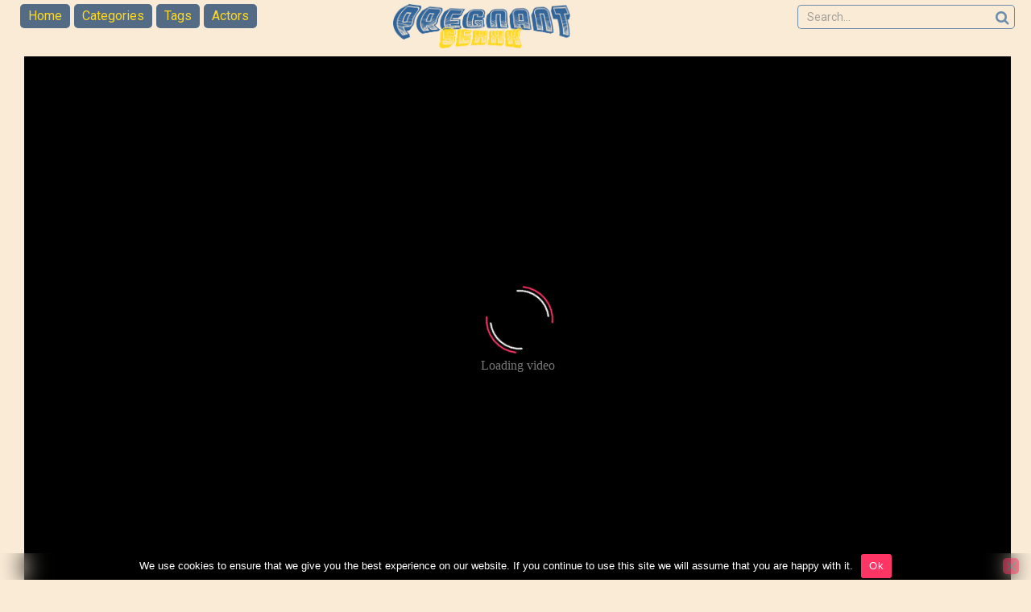

--- FILE ---
content_type: text/html; charset=UTF-8
request_url: https://pregnantsexxx.com/first-time-bbc-hotwife-bred-pregnant-better-audio/
body_size: 17508
content:
<!DOCTYPE html>


<html lang="en-US">
<head>
<meta charset="UTF-8">
<meta content='width=device-width, initial-scale=1.0, maximum-scale=1.0, user-scalable=0' name='viewport' />
<link rel="profile" href="https://gmpg.org/xfn/11">
<link rel="icon" href="https://pregnantsexxx.com/wp-content/uploads/2022/08/favicon.png">

<!-- Meta social networks -->

<!-- Meta Facebook -->
<meta property="fb:app_id" content="966242223397117" />
<meta property="og:url" content="https://pregnantsexxx.com/first-time-bbc-hotwife-bred-pregnant-better-audio/" />
<meta property="og:type" content="article" />
<meta property="og:title" content="First time BBC hotwife bred &amp; pregnant (better audio)" />
<meta property="og:description" content="First time BBC hotwife bred &amp; pregnant (better audio)" />
<meta property="og:image" content="https://pregnantsexxx.com/wp-content/uploads/2022/09/first-time-bbc-hotwife-bred-pregnant-better-audio.jpg" />
<meta property="og:image:width" content="200" />
<meta property="og:image:height" content="200" />

<!-- Meta Twitter -->
<meta name="twitter:card" content="summary">
<!--<meta name="twitter:site" content="@site_username">-->
<meta name="twitter:title" content="First time BBC hotwife bred &amp; pregnant (better audio)">
<meta name="twitter:description" content="First time BBC hotwife bred &amp; pregnant (better audio)">
<!--<meta name="twitter:creator" content="@creator_username">-->
<meta name="twitter:image" content="https://pregnantsexxx.com/wp-content/uploads/2022/09/first-time-bbc-hotwife-bred-pregnant-better-audio.jpg">
<!--<meta name="twitter:domain" content="YourDomain.com">-->

<!-- Temp Style -->


<style>
	.post-thumbnail {
		padding-bottom: 56.25%;
	}
	.post-thumbnail .wpst-trailer,
	.post-thumbnail img {
		object-fit: cover;
	}

        body.custom-background {
        background-image: url();
        background-color: #181818!important;
        background-repeat: repeat;
        background-attachment: fixed;
    }
    .site-title a {
        font-family: Open Sans;
        font-size: 36px;
    }
    .site-branding .logo img {
        max-width: 220px;
        max-height: 120px;
        margin-top: 25px;
        margin-left: 0px;
    }
    a,
    .site-title a i,
    .thumb-block:hover span.title,
    .categories-list .thumb-block:hover .entry-header .cat-title:before,
    .required,
    .post-like a:hover i,
    .top-bar i:hover,
    .menu-toggle i,
    .main-navigation.toggled li:hover > a,
    .main-navigation.toggled li.focus > a,
    .main-navigation.toggled li.current_page_item > a,
    .main-navigation.toggled li.current-menu-item > a,
    #filters .filters-select:after,
    .top-bar .membership a i,
    .thumb-block:hover .photos-count i,
    .aside-filters span:hover a,
    .aside-filters span:hover a i,
    .filters a.active,
    .filters a:hover,
    .archive-aside a:hover,
    #video-links a:hover,
    #video-links a:hover i,
    .video-share .video-share-url a#clickme:hover,
    a#show-sharing-buttons.active,
    a#show-sharing-buttons.active i,
    .morelink:hover,
    .morelink:hover i,
    .footer-menu-container a:hover,
    .categories-list .thumb-block:hover .entry-header span,
    .tags-letter-block .tag-items .tag-item a:hover,
    .menu-toggle-open,
    .search-open {
        color: #FF3565;
    }
    button,
    .button,
    .btn,
    input[type="button"],
    input[type="reset"],
    input[type="submit"],
    .pagination ul li a.current,
    .pagination ul li a:hover,
    body #filters .label.secondary.active,
    .label.secondary:hover,
    .widget_categories ul li a:hover,
    a.tag-cloud-link:hover,
    .template-actors li a:hover,
    .rating-bar-meter,
    .vjs-play-progress,
    #filters .filters-options span:hover,
    .top-bar .social-share a:hover,
    .thumb-block:hover span.hd-video,
    .label:hover,
    .label:focus,
    .label:active,
    .mobile-pagination .pagination-nav span,
    .mobile-pagination .pagination-nav a {
        background-color: #FF3565!important;
    }
    button:hover,
    .button:hover {
        background-color: lighten(#FF3565,50%);
    }
    #video-tabs button.tab-link.active,
    .page-title,
    .page .entry-title,
    .comments-title,
    .comment-reply-title,
    input[type="text"]:focus,
    input[type="email"]:focus,
    input[type="url"]:focus,
    input[type="password"]:focus,
    input[type="search"]:focus,
    input[type="number"]:focus,
    input[type="tel"]:focus,
    input[type="range"]:focus,
    input[type="date"]:focus,
    input[type="month"]:focus,
    input[type="week"]:focus,
    input[type="time"]:focus,
    input[type="datetime"]:focus,
    input[type="datetime-local"]:focus,
    input[type="color"]:focus,
    textarea:focus,
    .filters a.active {
        border-color: #FF3565!important;
    }
    ul li.current-menu-item a {
        border-bottom-color: #FF3565!important;
    }
    .logo-watermark-img {
        max-width: px;
    }
    .video-js .vjs-big-play-button {
        background-color: #FF3565!important;
        border-color: #FF3565!important;
    }
</style>

<!-- Google Analytics -->

<!-- Meta Verification -->
<meta name="yandex-verification" content="da7a429b38beff37" />
<meta name="exoclick-site-verification" content="b747b4710604db301dc15ad089f78cec">
<meta name='robots' content='index, follow, max-image-preview:large, max-snippet:-1, max-video-preview:-1' />

	<!-- This site is optimized with the Yoast SEO plugin v26.8 - https://yoast.com/product/yoast-seo-wordpress/ -->
	<title>First time BBC hotwife bred &amp; pregnant (better audio) - Preggo porn videos, pregnant sex films for free</title>
	<meta name="description" content="First time BBC hotwife bred &amp; pregnant (better audio) - Preggo porn videos, pregnant sex films for free - Pregnant porn videos and sex scenes during pregnancy for free. Here you will only find free porn videos in which pregnant mothers have sex or masturbate while milk is dripping from their breasts. Pre-breastfeeding moms, whose breasts are already swollen from milk to the point that breast milk squirts out. Watch our best preggo xxx videos for free, in which sexy moms with huge bellies can be seen completely naked. One of the oldest and most beautiful fetish porn subcategories is pregnant sex porn videos." />
	<link rel="canonical" href="https://pregnantsexxx.com/first-time-bbc-hotwife-bred-pregnant-better-audio/" />
	<meta property="og:locale" content="en_US" />
	<meta property="og:type" content="article" />
	<meta property="og:title" content="First time BBC hotwife bred &amp; pregnant (better audio) - Preggo porn videos, pregnant sex films for free" />
	<meta property="og:description" content="First time BBC hotwife bred &amp; pregnant (better audio) - Preggo porn videos, pregnant sex films for free - Pregnant porn videos and sex scenes during pregnancy for free. Here you will only find free porn videos in which pregnant mothers have sex or masturbate while milk is dripping from their breasts. Pre-breastfeeding moms, whose breasts are already swollen from milk to the point that breast milk squirts out. Watch our best preggo xxx videos for free, in which sexy moms with huge bellies can be seen completely naked. One of the oldest and most beautiful fetish porn subcategories is pregnant sex porn videos." />
	<meta property="og:url" content="https://pregnantsexxx.com/first-time-bbc-hotwife-bred-pregnant-better-audio/" />
	<meta property="og:site_name" content="Preggo porn videos, pregnant sex films for free" />
	<meta property="article:published_time" content="2025-10-14T10:18:29+00:00" />
	<meta property="og:image" content="https://pregnantsexxx.com/wp-content/uploads/2022/09/first-time-bbc-hotwife-bred-pregnant-better-audio.jpg" />
	<meta property="og:image:width" content="320" />
	<meta property="og:image:height" content="180" />
	<meta property="og:image:type" content="image/jpeg" />
	<meta name="author" content="kecskemese" />
	<meta name="twitter:card" content="summary_large_image" />
	<meta name="twitter:label1" content="Written by" />
	<meta name="twitter:data1" content="kecskemese" />
	<script type="application/ld+json" class="yoast-schema-graph">{"@context":"https://schema.org","@graph":[{"@type":"Article","@id":"https://pregnantsexxx.com/first-time-bbc-hotwife-bred-pregnant-better-audio/#article","isPartOf":{"@id":"https://pregnantsexxx.com/first-time-bbc-hotwife-bred-pregnant-better-audio/"},"author":{"name":"kecskemese","@id":"https://pregnantsexxx.com/#/schema/person/10cd3e9f210bb9c620830f851b1b8068"},"headline":"First time BBC hotwife bred &#038; pregnant (better audio)","datePublished":"2025-10-14T10:18:29+00:00","mainEntityOfPage":{"@id":"https://pregnantsexxx.com/first-time-bbc-hotwife-bred-pregnant-better-audio/"},"wordCount":8,"image":{"@id":"https://pregnantsexxx.com/first-time-bbc-hotwife-bred-pregnant-better-audio/#primaryimage"},"thumbnailUrl":"https://pregnantsexxx.com/wp-content/uploads/2022/09/first-time-bbc-hotwife-bred-pregnant-better-audio.jpg","keywords":["bbc","first","first time","hotwife","pregnant","time"],"articleSection":["Busty Pregnants"],"inLanguage":"en-US"},{"@type":"WebPage","@id":"https://pregnantsexxx.com/first-time-bbc-hotwife-bred-pregnant-better-audio/","url":"https://pregnantsexxx.com/first-time-bbc-hotwife-bred-pregnant-better-audio/","name":"First time BBC hotwife bred & pregnant (better audio) - Preggo porn videos, pregnant sex films for free","isPartOf":{"@id":"https://pregnantsexxx.com/#website"},"primaryImageOfPage":{"@id":"https://pregnantsexxx.com/first-time-bbc-hotwife-bred-pregnant-better-audio/#primaryimage"},"image":{"@id":"https://pregnantsexxx.com/first-time-bbc-hotwife-bred-pregnant-better-audio/#primaryimage"},"thumbnailUrl":"https://pregnantsexxx.com/wp-content/uploads/2022/09/first-time-bbc-hotwife-bred-pregnant-better-audio.jpg","datePublished":"2025-10-14T10:18:29+00:00","author":{"@id":"https://pregnantsexxx.com/#/schema/person/10cd3e9f210bb9c620830f851b1b8068"},"description":"First time BBC hotwife bred & pregnant (better audio) - Preggo porn videos, pregnant sex films for free - Pregnant porn videos and sex scenes during pregnancy for free. Here you will only find free porn videos in which pregnant mothers have sex or masturbate while milk is dripping from their breasts. Pre-breastfeeding moms, whose breasts are already swollen from milk to the point that breast milk squirts out. Watch our best preggo xxx videos for free, in which sexy moms with huge bellies can be seen completely naked. One of the oldest and most beautiful fetish porn subcategories is pregnant sex porn videos.","breadcrumb":{"@id":"https://pregnantsexxx.com/first-time-bbc-hotwife-bred-pregnant-better-audio/#breadcrumb"},"inLanguage":"en-US","potentialAction":[{"@type":"ReadAction","target":["https://pregnantsexxx.com/first-time-bbc-hotwife-bred-pregnant-better-audio/"]}]},{"@type":"ImageObject","inLanguage":"en-US","@id":"https://pregnantsexxx.com/first-time-bbc-hotwife-bred-pregnant-better-audio/#primaryimage","url":"https://pregnantsexxx.com/wp-content/uploads/2022/09/first-time-bbc-hotwife-bred-pregnant-better-audio.jpg","contentUrl":"https://pregnantsexxx.com/wp-content/uploads/2022/09/first-time-bbc-hotwife-bred-pregnant-better-audio.jpg","width":320,"height":180},{"@type":"BreadcrumbList","@id":"https://pregnantsexxx.com/first-time-bbc-hotwife-bred-pregnant-better-audio/#breadcrumb","itemListElement":[{"@type":"ListItem","position":1,"name":"Home","item":"https://pregnantsexxx.com/"},{"@type":"ListItem","position":2,"name":"First time BBC hotwife bred &#038; pregnant (better audio)"}]},{"@type":"WebSite","@id":"https://pregnantsexxx.com/#website","url":"https://pregnantsexxx.com/","name":"Preggo porn videos, pregnant sex films for free","description":"","potentialAction":[{"@type":"SearchAction","target":{"@type":"EntryPoint","urlTemplate":"https://pregnantsexxx.com/?s={search_term_string}"},"query-input":{"@type":"PropertyValueSpecification","valueRequired":true,"valueName":"search_term_string"}}],"inLanguage":"en-US"},{"@type":"Person","@id":"https://pregnantsexxx.com/#/schema/person/10cd3e9f210bb9c620830f851b1b8068","name":"kecskemese","sameAs":["https://pregnantsexxx.com"]}]}</script>
	<!-- / Yoast SEO plugin. -->


<link rel='dns-prefetch' href='//vjs.zencdn.net' />
<link rel='dns-prefetch' href='//unpkg.com' />
<link rel='dns-prefetch' href='//fonts.googleapis.com' />
<link rel="alternate" type="application/rss+xml" title="Preggo porn videos, pregnant sex films for free &raquo; Feed" href="https://pregnantsexxx.com/feed/" />
<link rel="alternate" type="application/rss+xml" title="Preggo porn videos, pregnant sex films for free &raquo; Comments Feed" href="https://pregnantsexxx.com/comments/feed/" />
<link rel="alternate" title="oEmbed (JSON)" type="application/json+oembed" href="https://pregnantsexxx.com/wp-json/oembed/1.0/embed?url=https%3A%2F%2Fpregnantsexxx.com%2Ffirst-time-bbc-hotwife-bred-pregnant-better-audio%2F" />
<link rel="alternate" title="oEmbed (XML)" type="text/xml+oembed" href="https://pregnantsexxx.com/wp-json/oembed/1.0/embed?url=https%3A%2F%2Fpregnantsexxx.com%2Ffirst-time-bbc-hotwife-bred-pregnant-better-audio%2F&#038;format=xml" />
<style id='wp-img-auto-sizes-contain-inline-css' type='text/css'>
img:is([sizes=auto i],[sizes^="auto," i]){contain-intrinsic-size:3000px 1500px}
/*# sourceURL=wp-img-auto-sizes-contain-inline-css */
</style>
<style id='wp-emoji-styles-inline-css' type='text/css'>

	img.wp-smiley, img.emoji {
		display: inline !important;
		border: none !important;
		box-shadow: none !important;
		height: 1em !important;
		width: 1em !important;
		margin: 0 0.07em !important;
		vertical-align: -0.1em !important;
		background: none !important;
		padding: 0 !important;
	}
/*# sourceURL=wp-emoji-styles-inline-css */
</style>
<style id='wp-block-library-inline-css' type='text/css'>
:root{--wp-block-synced-color:#7a00df;--wp-block-synced-color--rgb:122,0,223;--wp-bound-block-color:var(--wp-block-synced-color);--wp-editor-canvas-background:#ddd;--wp-admin-theme-color:#007cba;--wp-admin-theme-color--rgb:0,124,186;--wp-admin-theme-color-darker-10:#006ba1;--wp-admin-theme-color-darker-10--rgb:0,107,160.5;--wp-admin-theme-color-darker-20:#005a87;--wp-admin-theme-color-darker-20--rgb:0,90,135;--wp-admin-border-width-focus:2px}@media (min-resolution:192dpi){:root{--wp-admin-border-width-focus:1.5px}}.wp-element-button{cursor:pointer}:root .has-very-light-gray-background-color{background-color:#eee}:root .has-very-dark-gray-background-color{background-color:#313131}:root .has-very-light-gray-color{color:#eee}:root .has-very-dark-gray-color{color:#313131}:root .has-vivid-green-cyan-to-vivid-cyan-blue-gradient-background{background:linear-gradient(135deg,#00d084,#0693e3)}:root .has-purple-crush-gradient-background{background:linear-gradient(135deg,#34e2e4,#4721fb 50%,#ab1dfe)}:root .has-hazy-dawn-gradient-background{background:linear-gradient(135deg,#faaca8,#dad0ec)}:root .has-subdued-olive-gradient-background{background:linear-gradient(135deg,#fafae1,#67a671)}:root .has-atomic-cream-gradient-background{background:linear-gradient(135deg,#fdd79a,#004a59)}:root .has-nightshade-gradient-background{background:linear-gradient(135deg,#330968,#31cdcf)}:root .has-midnight-gradient-background{background:linear-gradient(135deg,#020381,#2874fc)}:root{--wp--preset--font-size--normal:16px;--wp--preset--font-size--huge:42px}.has-regular-font-size{font-size:1em}.has-larger-font-size{font-size:2.625em}.has-normal-font-size{font-size:var(--wp--preset--font-size--normal)}.has-huge-font-size{font-size:var(--wp--preset--font-size--huge)}.has-text-align-center{text-align:center}.has-text-align-left{text-align:left}.has-text-align-right{text-align:right}.has-fit-text{white-space:nowrap!important}#end-resizable-editor-section{display:none}.aligncenter{clear:both}.items-justified-left{justify-content:flex-start}.items-justified-center{justify-content:center}.items-justified-right{justify-content:flex-end}.items-justified-space-between{justify-content:space-between}.screen-reader-text{border:0;clip-path:inset(50%);height:1px;margin:-1px;overflow:hidden;padding:0;position:absolute;width:1px;word-wrap:normal!important}.screen-reader-text:focus{background-color:#ddd;clip-path:none;color:#444;display:block;font-size:1em;height:auto;left:5px;line-height:normal;padding:15px 23px 14px;text-decoration:none;top:5px;width:auto;z-index:100000}html :where(.has-border-color){border-style:solid}html :where([style*=border-top-color]){border-top-style:solid}html :where([style*=border-right-color]){border-right-style:solid}html :where([style*=border-bottom-color]){border-bottom-style:solid}html :where([style*=border-left-color]){border-left-style:solid}html :where([style*=border-width]){border-style:solid}html :where([style*=border-top-width]){border-top-style:solid}html :where([style*=border-right-width]){border-right-style:solid}html :where([style*=border-bottom-width]){border-bottom-style:solid}html :where([style*=border-left-width]){border-left-style:solid}html :where(img[class*=wp-image-]){height:auto;max-width:100%}:where(figure){margin:0 0 1em}html :where(.is-position-sticky){--wp-admin--admin-bar--position-offset:var(--wp-admin--admin-bar--height,0px)}@media screen and (max-width:600px){html :where(.is-position-sticky){--wp-admin--admin-bar--position-offset:0px}}

/*# sourceURL=wp-block-library-inline-css */
</style><style id='wp-block-group-inline-css' type='text/css'>
.wp-block-group{box-sizing:border-box}:where(.wp-block-group.wp-block-group-is-layout-constrained){position:relative}
/*# sourceURL=https://pregnantsexxx.com/wp-includes/blocks/group/style.min.css */
</style>
<style id='global-styles-inline-css' type='text/css'>
:root{--wp--preset--aspect-ratio--square: 1;--wp--preset--aspect-ratio--4-3: 4/3;--wp--preset--aspect-ratio--3-4: 3/4;--wp--preset--aspect-ratio--3-2: 3/2;--wp--preset--aspect-ratio--2-3: 2/3;--wp--preset--aspect-ratio--16-9: 16/9;--wp--preset--aspect-ratio--9-16: 9/16;--wp--preset--color--black: #000000;--wp--preset--color--cyan-bluish-gray: #abb8c3;--wp--preset--color--white: #ffffff;--wp--preset--color--pale-pink: #f78da7;--wp--preset--color--vivid-red: #cf2e2e;--wp--preset--color--luminous-vivid-orange: #ff6900;--wp--preset--color--luminous-vivid-amber: #fcb900;--wp--preset--color--light-green-cyan: #7bdcb5;--wp--preset--color--vivid-green-cyan: #00d084;--wp--preset--color--pale-cyan-blue: #8ed1fc;--wp--preset--color--vivid-cyan-blue: #0693e3;--wp--preset--color--vivid-purple: #9b51e0;--wp--preset--gradient--vivid-cyan-blue-to-vivid-purple: linear-gradient(135deg,rgb(6,147,227) 0%,rgb(155,81,224) 100%);--wp--preset--gradient--light-green-cyan-to-vivid-green-cyan: linear-gradient(135deg,rgb(122,220,180) 0%,rgb(0,208,130) 100%);--wp--preset--gradient--luminous-vivid-amber-to-luminous-vivid-orange: linear-gradient(135deg,rgb(252,185,0) 0%,rgb(255,105,0) 100%);--wp--preset--gradient--luminous-vivid-orange-to-vivid-red: linear-gradient(135deg,rgb(255,105,0) 0%,rgb(207,46,46) 100%);--wp--preset--gradient--very-light-gray-to-cyan-bluish-gray: linear-gradient(135deg,rgb(238,238,238) 0%,rgb(169,184,195) 100%);--wp--preset--gradient--cool-to-warm-spectrum: linear-gradient(135deg,rgb(74,234,220) 0%,rgb(151,120,209) 20%,rgb(207,42,186) 40%,rgb(238,44,130) 60%,rgb(251,105,98) 80%,rgb(254,248,76) 100%);--wp--preset--gradient--blush-light-purple: linear-gradient(135deg,rgb(255,206,236) 0%,rgb(152,150,240) 100%);--wp--preset--gradient--blush-bordeaux: linear-gradient(135deg,rgb(254,205,165) 0%,rgb(254,45,45) 50%,rgb(107,0,62) 100%);--wp--preset--gradient--luminous-dusk: linear-gradient(135deg,rgb(255,203,112) 0%,rgb(199,81,192) 50%,rgb(65,88,208) 100%);--wp--preset--gradient--pale-ocean: linear-gradient(135deg,rgb(255,245,203) 0%,rgb(182,227,212) 50%,rgb(51,167,181) 100%);--wp--preset--gradient--electric-grass: linear-gradient(135deg,rgb(202,248,128) 0%,rgb(113,206,126) 100%);--wp--preset--gradient--midnight: linear-gradient(135deg,rgb(2,3,129) 0%,rgb(40,116,252) 100%);--wp--preset--font-size--small: 13px;--wp--preset--font-size--medium: 20px;--wp--preset--font-size--large: 36px;--wp--preset--font-size--x-large: 42px;--wp--preset--spacing--20: 0.44rem;--wp--preset--spacing--30: 0.67rem;--wp--preset--spacing--40: 1rem;--wp--preset--spacing--50: 1.5rem;--wp--preset--spacing--60: 2.25rem;--wp--preset--spacing--70: 3.38rem;--wp--preset--spacing--80: 5.06rem;--wp--preset--shadow--natural: 6px 6px 9px rgba(0, 0, 0, 0.2);--wp--preset--shadow--deep: 12px 12px 50px rgba(0, 0, 0, 0.4);--wp--preset--shadow--sharp: 6px 6px 0px rgba(0, 0, 0, 0.2);--wp--preset--shadow--outlined: 6px 6px 0px -3px rgb(255, 255, 255), 6px 6px rgb(0, 0, 0);--wp--preset--shadow--crisp: 6px 6px 0px rgb(0, 0, 0);}:where(.is-layout-flex){gap: 0.5em;}:where(.is-layout-grid){gap: 0.5em;}body .is-layout-flex{display: flex;}.is-layout-flex{flex-wrap: wrap;align-items: center;}.is-layout-flex > :is(*, div){margin: 0;}body .is-layout-grid{display: grid;}.is-layout-grid > :is(*, div){margin: 0;}:where(.wp-block-columns.is-layout-flex){gap: 2em;}:where(.wp-block-columns.is-layout-grid){gap: 2em;}:where(.wp-block-post-template.is-layout-flex){gap: 1.25em;}:where(.wp-block-post-template.is-layout-grid){gap: 1.25em;}.has-black-color{color: var(--wp--preset--color--black) !important;}.has-cyan-bluish-gray-color{color: var(--wp--preset--color--cyan-bluish-gray) !important;}.has-white-color{color: var(--wp--preset--color--white) !important;}.has-pale-pink-color{color: var(--wp--preset--color--pale-pink) !important;}.has-vivid-red-color{color: var(--wp--preset--color--vivid-red) !important;}.has-luminous-vivid-orange-color{color: var(--wp--preset--color--luminous-vivid-orange) !important;}.has-luminous-vivid-amber-color{color: var(--wp--preset--color--luminous-vivid-amber) !important;}.has-light-green-cyan-color{color: var(--wp--preset--color--light-green-cyan) !important;}.has-vivid-green-cyan-color{color: var(--wp--preset--color--vivid-green-cyan) !important;}.has-pale-cyan-blue-color{color: var(--wp--preset--color--pale-cyan-blue) !important;}.has-vivid-cyan-blue-color{color: var(--wp--preset--color--vivid-cyan-blue) !important;}.has-vivid-purple-color{color: var(--wp--preset--color--vivid-purple) !important;}.has-black-background-color{background-color: var(--wp--preset--color--black) !important;}.has-cyan-bluish-gray-background-color{background-color: var(--wp--preset--color--cyan-bluish-gray) !important;}.has-white-background-color{background-color: var(--wp--preset--color--white) !important;}.has-pale-pink-background-color{background-color: var(--wp--preset--color--pale-pink) !important;}.has-vivid-red-background-color{background-color: var(--wp--preset--color--vivid-red) !important;}.has-luminous-vivid-orange-background-color{background-color: var(--wp--preset--color--luminous-vivid-orange) !important;}.has-luminous-vivid-amber-background-color{background-color: var(--wp--preset--color--luminous-vivid-amber) !important;}.has-light-green-cyan-background-color{background-color: var(--wp--preset--color--light-green-cyan) !important;}.has-vivid-green-cyan-background-color{background-color: var(--wp--preset--color--vivid-green-cyan) !important;}.has-pale-cyan-blue-background-color{background-color: var(--wp--preset--color--pale-cyan-blue) !important;}.has-vivid-cyan-blue-background-color{background-color: var(--wp--preset--color--vivid-cyan-blue) !important;}.has-vivid-purple-background-color{background-color: var(--wp--preset--color--vivid-purple) !important;}.has-black-border-color{border-color: var(--wp--preset--color--black) !important;}.has-cyan-bluish-gray-border-color{border-color: var(--wp--preset--color--cyan-bluish-gray) !important;}.has-white-border-color{border-color: var(--wp--preset--color--white) !important;}.has-pale-pink-border-color{border-color: var(--wp--preset--color--pale-pink) !important;}.has-vivid-red-border-color{border-color: var(--wp--preset--color--vivid-red) !important;}.has-luminous-vivid-orange-border-color{border-color: var(--wp--preset--color--luminous-vivid-orange) !important;}.has-luminous-vivid-amber-border-color{border-color: var(--wp--preset--color--luminous-vivid-amber) !important;}.has-light-green-cyan-border-color{border-color: var(--wp--preset--color--light-green-cyan) !important;}.has-vivid-green-cyan-border-color{border-color: var(--wp--preset--color--vivid-green-cyan) !important;}.has-pale-cyan-blue-border-color{border-color: var(--wp--preset--color--pale-cyan-blue) !important;}.has-vivid-cyan-blue-border-color{border-color: var(--wp--preset--color--vivid-cyan-blue) !important;}.has-vivid-purple-border-color{border-color: var(--wp--preset--color--vivid-purple) !important;}.has-vivid-cyan-blue-to-vivid-purple-gradient-background{background: var(--wp--preset--gradient--vivid-cyan-blue-to-vivid-purple) !important;}.has-light-green-cyan-to-vivid-green-cyan-gradient-background{background: var(--wp--preset--gradient--light-green-cyan-to-vivid-green-cyan) !important;}.has-luminous-vivid-amber-to-luminous-vivid-orange-gradient-background{background: var(--wp--preset--gradient--luminous-vivid-amber-to-luminous-vivid-orange) !important;}.has-luminous-vivid-orange-to-vivid-red-gradient-background{background: var(--wp--preset--gradient--luminous-vivid-orange-to-vivid-red) !important;}.has-very-light-gray-to-cyan-bluish-gray-gradient-background{background: var(--wp--preset--gradient--very-light-gray-to-cyan-bluish-gray) !important;}.has-cool-to-warm-spectrum-gradient-background{background: var(--wp--preset--gradient--cool-to-warm-spectrum) !important;}.has-blush-light-purple-gradient-background{background: var(--wp--preset--gradient--blush-light-purple) !important;}.has-blush-bordeaux-gradient-background{background: var(--wp--preset--gradient--blush-bordeaux) !important;}.has-luminous-dusk-gradient-background{background: var(--wp--preset--gradient--luminous-dusk) !important;}.has-pale-ocean-gradient-background{background: var(--wp--preset--gradient--pale-ocean) !important;}.has-electric-grass-gradient-background{background: var(--wp--preset--gradient--electric-grass) !important;}.has-midnight-gradient-background{background: var(--wp--preset--gradient--midnight) !important;}.has-small-font-size{font-size: var(--wp--preset--font-size--small) !important;}.has-medium-font-size{font-size: var(--wp--preset--font-size--medium) !important;}.has-large-font-size{font-size: var(--wp--preset--font-size--large) !important;}.has-x-large-font-size{font-size: var(--wp--preset--font-size--x-large) !important;}
/*# sourceURL=global-styles-inline-css */
</style>

<style id='classic-theme-styles-inline-css' type='text/css'>
/*! This file is auto-generated */
.wp-block-button__link{color:#fff;background-color:#32373c;border-radius:9999px;box-shadow:none;text-decoration:none;padding:calc(.667em + 2px) calc(1.333em + 2px);font-size:1.125em}.wp-block-file__button{background:#32373c;color:#fff;text-decoration:none}
/*# sourceURL=/wp-includes/css/classic-themes.min.css */
</style>
<link rel='stylesheet' id='cookie-notice-front-css' href='https://pregnantsexxx.com/wp-content/plugins/cookie-notice/css/front.min.css?ver=2.5.11' type='text/css' media='all' />
<link rel='stylesheet' id='wpst-font-awesome-css' href='https://pregnantsexxx.com/wp-content/themes/ultimatube/assets/stylesheets/font-awesome/css/font-awesome.min.css?ver=4.7.0' type='text/css' media='all' />
<link rel='stylesheet' id='wpst-videojs-style-css' href='//vjs.zencdn.net/7.8.4/video-js.css?ver=7.8.4' type='text/css' media='all' />
<link rel='stylesheet' id='wpst-style-css' href='https://pregnantsexxx.com/wp-content/themes/ultimatube/style.css?ver=1.2.3.1661843954' type='text/css' media='all' />
<link rel='stylesheet' id='wpst-roboto-font-css' href='https://fonts.googleapis.com/css?family=Roboto%3A400%2C700&#038;ver=1.2.3' type='text/css' media='all' />
<script type="0970caceb18d018ba63d7683-text/javascript" id="cookie-notice-front-js-before">
/* <![CDATA[ */
var cnArgs = {"ajaxUrl":"https:\/\/pregnantsexxx.com\/wp-admin\/admin-ajax.php","nonce":"816df5cf67","hideEffect":"fade","position":"bottom","onScroll":false,"onScrollOffset":100,"onClick":false,"cookieName":"cookie_notice_accepted","cookieTime":2592000,"cookieTimeRejected":2592000,"globalCookie":false,"redirection":false,"cache":false,"revokeCookies":false,"revokeCookiesOpt":"automatic"};

//# sourceURL=cookie-notice-front-js-before
/* ]]> */
</script>
<script type="0970caceb18d018ba63d7683-text/javascript" src="https://pregnantsexxx.com/wp-content/plugins/cookie-notice/js/front.min.js?ver=2.5.11" id="cookie-notice-front-js"></script>
<script type="0970caceb18d018ba63d7683-text/javascript" src="https://pregnantsexxx.com/wp-includes/js/jquery/jquery.min.js?ver=3.7.1" id="jquery-core-js"></script>
<script type="0970caceb18d018ba63d7683-text/javascript" src="https://pregnantsexxx.com/wp-includes/js/jquery/jquery-migrate.min.js?ver=3.4.1" id="jquery-migrate-js"></script>
<link rel="https://api.w.org/" href="https://pregnantsexxx.com/wp-json/" /><link rel="alternate" title="JSON" type="application/json" href="https://pregnantsexxx.com/wp-json/wp/v2/posts/1459" /><link rel="EditURI" type="application/rsd+xml" title="RSD" href="https://pregnantsexxx.com/xmlrpc.php?rsd" />
<meta name="generator" content="WordPress 6.9" />
<link rel='shortlink' href='https://pregnantsexxx.com/?p=1459' />
		<style type="text/css" id="wp-custom-css">
			/* Ultimatube v0.3 Pegging Theme */

body {
background: antiquewhite;
	max-width: 1350px;
	margin: 0 auto;
	padding: 20px;
}

/* Content Start */

.site-content {
	padding-top: 30px;
	background: transparent;	
}

/* Content End */


/* Cookie Notice start */
.cookie-notice-container {
    padding: 1px 15px;
    text-align: center;
    width: 100%;
    z-index: 2;
}

#cookie-notice {
	text-shadow: 1px 1px 2px black;
	background: transparent!important;
	backdrop-filter: blur(15px)!important;
		color: black!important;
}

/* Cookie Notice end*/



/* !!! Header Start !!! */

/* Navigation Start */
#site-navigation {
		padding-left: 5px;
		padding-right: 0px;
    clear: both;
    display: block;
    float: left;
	 -webkit-border-radius: 0px;
    -moz-border-radius: 0px;
    border-radius: 0px;
	}

#site-navigation ul {
	background: transparent;
  z-index: 5;
	top: 5px;
	padding: 0px 0px 0px 0px;
}

#site-navigation > ul > li > a {
	color: #ffd921;
	line-height: 20px;
	height: 30px;
	margin-right: 5px;
	padding: 5px 10px 5px 10px;
	background: #536b85;
	border-radius: 5px;
	display: inline-block;
  position: relative;
}

#site-navigation > ul > li > a:hover {
	color: white;
	background: #6b87b1!important;
}

#site-navigation > ul > li:hover > a {
	color: white;
}

#site-navigation ul li.current-menu-item a {
	background: #316499!important;
	color: #ffd921;
	display: inline-block;
  position: relative;
	border-radius: 5px;
	height:30px;
	line-height: 20px;
}

ul li.current-menu-item a
{
	border-bottom-color: #ffd921!important;
}
	
#site-navigation > ul > li.current-menu-item > a:hover {   
	color: #ffd921!important;
}


/* Navigation End */


/* !!! Header End !!! */



/* Thumb Block Start */

.archive-content {
		background: transparent;	
	  position: relative;
    padding: 15px 0px 5px;
    float: right;
    width: 100%;
}

.entry-content, .custom-content {
    padding: 10px 5px 10px 10px;
   	background: transparent;	
}


.post-thumbnail, .wpst-trailer, .post-thumbnail img {
  	border-radius: 5px 5px 0 0;
}

a, .site-title a i, .thumb-block:hover span.title, .categories-list .thumb-block:hover .entry-header .cat-title:before, .required, .post-like a:hover i, .top-bar i:hover, .menu-toggle i, .main-navigation.toggled li:hover > a, .main-navigation.toggled li.focus > a, .main-navigation.toggled li.current_page_item > a, .main-navigation.toggled li.current-menu-item > a, #filters .filters-select:after, .top-bar .membership a i, .thumb-block:hover .photos-count i, .aside-filters span:hover a, .aside-filters span:hover a i, .filters a.active, .filters a:hover, .archive-aside a:hover, #video-links a:hover, #video-links a:hover i, .video-share .video-share-url a#clickme:hover, a#show-sharing-buttons.active, a#show-sharing-buttons.active i, .morelink:hover, .morelink:hover i, .footer-menu-container a:hover, .categories-list .thumb-block:hover .entry-header span, .tags-letter-block .tag-items .tag-item a:hover, .menu-toggle-open, .search-open {
	color: inherit;
}

.thumb-block .entry-header {
	border-radius: 0 0 5px 5px;
		padding: 5px;
		margin: 0px 0px 0px 0px;
		font-weight: 700;
    height: 45px;
    display: block;
    font-size: 12px;
    text-align: center;
		text-transform: capitalize;
		background: white;
		color: black;
	-moz-box-shadow: 0 2px 4px rgba(38,41,41,.1);
    -webkit-box-shadow: 0 2px 4px rgb(38 41 41 / 10%);
    -khtml-box-shadow: 0 2px 4px rgba(38,41,41,.1);
    -ms-box-shadow: 0 2px 4px rgba(38,41,41,.1);
    -o-box-shadow: 0 2px 4px rgba(38,41,41,.1);
    box-shadow: 0 2px 4pxrgba(38,41,41,.1);
}

.video-list-content {
	max-width:100%;  
	min-height: 420px;
  padding-left: 0px;
  padding-right: 0px;
}

.videos-list {
	padding-top: 10px;
	padding-left: 5px;
  padding-right: 5px;
	margin: -5px;
  overflow: hidden;
}

.thumb-block .title {
	  max-height: 48px!important;
		padding: 0px 0px 0px 10px;
		margin: 1px 5px 0px 2px;
}

.thumb-block {
		border-radius: 5px;
	}


/* Thumb Block End */

/* Pagination Start */

.pagination ul li a, .mobile-pagination ul li span, .mobile-pagination ul li a {
    display: block;
    padding: 10px 20px;
    -webkit-border-radius: 5px;
    -moz-border-radius: 5px;
    border-radius: 5px;
}
.pagination ul li a, .mobile-pagination ul li span {
    font-weight: normal;
}


.pagination ul li a.current {
  background:#316499!important;
    color: #ffd921;
	font-weight: 600;
}


.label.secondary, .pagination ul li a, .mobile-pagination ul li span {
		background-color: transparent!important;
    color: #316499;
	font-weight: 600;
}

.pagination ul li a:hover {
	   background:#316499!important;
    color: #ffd921;
}

#back-to-top.show:hover {
		margin: auto;
		width: 40px;
		height: 40px;
		background: #ffd921!important;
		color: #316499!important;
		position: fixed;
    bottom: 70px;
    z-index: 9999;
    text-align: center;
    cursor: pointer;
    text-decoration: none;
    transition: opacity .1s ease-out;
    opacity: 1;
}

#back-to-top {
		margin: auto;
		width: 40px;
		height: 40px;
		background: #316499!important;
    color: #ffd921!important;
		position: fixed;
    bottom: 70px;
    z-index: 9999;
    text-align: center;
    cursor: pointer;
    text-decoration: none;
    transition: opacity .1s ease-out;
    opacity: 0;
}

#back-to-top > i {
	right: 6px;

}

/* Pagination End */

/* Footer Start */
.site-footer {
	  padding: 10px 0px 10px 0px;
		margin-bottom: 30px;
    clear: both;
    width: 100%;
    background: transparent;
		color: black;
		border-bottom-left-radius: 5px;
		border-bottom-right-radius: 5px;
}

.site-footer a{
	background: transparent;
 	color: #8338EC;
}

.footer-widget-zone {
    padding: 10px 10px 5px;
    background: transparent;
    width: 100%;
    clear: both;
    margin: 0;
		border: 0px orange solid;
    overflow: hidden;
		color: black;
		text-align: center;
	
}

.footerblock {
    line-height: 25px;
    padding-top: 10px;
    background-color: transparent;
    border: none;
    display: flex;
    flex-wrap: wrap;
    justify-content: center;
    margin: 0 -10px;
}

.box {
    border-radius: 5px;
    background: #f5f5f5;
    margin: 5px;
    width: 220px;
    min-width: 24%;
    padding: 5px;
    float: left;
    text-align: center;
}

/* Footer End */



/* Widget Start */

.widget-title, .page-title, .page .entry-title, .comments-title, .comment-reply-title {
		background: transparent;
    color: #986dfb;
    font-size: 20px;
    font-weight: 700;
		display: none;
}

.filters {
    display: none;
}


/* Widget End */


/* Categories Page Start */
.categories-list .thumb-block .entry-header, .actors-list .thumb-block .entry-header {
	height: 48px!important;
}
/* Categories Page End */


/* Mobile menu start */

.fa-navicon:before, .fa-reorder:before, .fa-bars:before {
    content: "\f0c9";
	color: #316499;
}

.fa-search:before {
    content: "\f002";
		color: #316499;
}


/* Mobile menu End */



/* Video Player Page Start */

span.duration, span.hd-video {
		background: #ffd921;
    color: #536b85!important;
    position: absolute;
    bottom: 4px;
    left: 3px;
    padding: 0.3em 0. 0.3em;
    font-size: 0.65em;
	font-weight: 700;
	border-radius: 5px;
}


.video-player-area {
	background: transparent;
	
}

.video-player-area .video-infos {
		height: 30px;
    padding: 5px!important;
    display: flex;
    justify-content: space-between;
}

.video-player-area .video-infos h1 {
    color: black;
    border: none;
    padding: 0px!important;
}

.under-video-block {
    overflow: hidden;
    padding: 0 5px 20px;
    border-bottom: none;
  background: transparent;
	
}

.video-tags {
    padding: 5px 10px 0 0;
    overflow: hidden;
}

.video-tags a  {
    margin: 5px 10px 0 0;
	padding: 1px 4px 1px 4px;;
    display: inline-block;
}

.video-tags a:hover  {
    margin: 0px 10px 0 0;
	padding: 1px 4px 1px 4px;;
    display: inline-block;
	background: #6b87b1!important;
}

.label {
background: #316499;
    color: white;
		padding: 3px;
    -webkit-border-radius: 5px;
    -moz-border-radius: 5px;
    border-radius: 5px;
}



/*category*/
.fa-folder:before {
    content: "\f07b";
		display: none;
}

/*category*/
.fa-folder:before {
    content: "\f233 ";
		display: block;
}

/*actor*/
.fa-star:before {
    content: "\f005";
	display: none;
}

/*tag*/
.fa-tag:before {
    content: "\f02b";
		display: none;
}

/*tag*/
.fa-tag:before {
    content: "\f292";
		display: block;
}


/* Show more releated start*/
.under-video-block .show-more-related a.button {
		background: #316499!important;
    color: #ffd921;
		padding: 3px;
    -webkit-border-radius: 5px;
    -moz-border-radius: 5px;
    border-radius: 5px;
    display: table;
    margin: 10px auto;
    text-align: center;
}

.under-video-block .show-more-related a.button:hover {
	 	background: #ffd921!important;
		color: #316499!important;
    display: table;
    margin: 10px auto;
    text-align: center;
}
/* Show more releated End*/

/* Video Player Page End */


.happy-header-mobile, .happy-footer, .happy-footer-mobile, .happy-related-videos-mobile {
	background: transparent;
}





/* Responsive Settings */

/* above 1200px device */
@media (min-width: 1200px){
	.header{
	position: fixed;
	z-index: 6000;
	top: 0px;
	width: 100%;
	background: antiquewhite;
}	
	
	#site-navigation {
	height: 70px;
	}	

.site-branding {
	position: fixed;
	right: 40%;
	top: -20px!important;
	display: inline-flex!important;
	background: transparent!important;
	z-index: 6001;
}
	
	
/* Search Bar Start */
.header-search {
	z-index: 6001;
	background: transparent;
	border-radius: 5px;
	color: black;
	width: 300px;
	top: 6px!important;
	position: absolute;
	transform: none!important;
	display: block!important;
	padding-right: 0px!important;
	right: 10px!important;
	left: inherit!important;
}
	
.header-search input {
	background: antiquewhite;
	opacity: 0.7;
	color: grey;
  height: 30px;
  -webkit-border-radius: 5px 0px 0px 5px;
  -moz-border-radius: 5px 0px 0px 5px;
  border-radius: 5px 0px 0px 5px;
	border-color: #316499;
	border-right: 0px;
	
}

.header-search input#searchsubmit {
		width: 30px;
		height: 30px;
    font-size: 18px;
    line-height: 30px;
    color: #316499;
		background: antiquewhite!important;
    -webkit-border-radius: 0px 5px 5px 0px;
  -moz-border-radius: 0px 5px 5px 0px;
  border-radius: 0px 5px 5px 0px;
	border: 1px solid;
	border-color: #316499;
	border-left: 0px;
}	
	
.header-search input#searchsubmit:hover {
		width: 30px;
    font-size: 18px;
    height: 30px;
    line-height: 30px;
    background: transparent!important;
		color: #316499;
	}

.header-search input[type="text"]:focus {
		background: antiquewhite!important;
		opacity: 0.7;
		color: black;
		border-color: #a571b7!important;
	}
		
	
/* Search Bar End */
	
}


/* 992 to 1199px device */
@media (min-width: 992px) and (max-width: 1199.98px) {
	
.header{
	position: fixed;
	z-index: 6000;
	top: 5px;
	width: 100%;
	background: antiquewhite;
}	
	
.site-branding {
	position: fixed;
	right: 35%;
	top: -20px!important;
	display: inline-flex!important;
	background: transparent;
	z-index: 6001;
}
	
		#site-navigation {
	height: 70px;
	}	
	
/* Search Bar Start */
.header-search {
	z-index: 6001;
	background: transparent;
	border-radius: 5px;
	color: black;
	width: 300px;
	top: 6px!important;
	position: absolute;
	transform: none!important;
	display: block!important;
	padding-right: 0px!important;
	right: 10px!important;
	left: inherit!important;
}
	
.header-search input {
	background: antiquewhite;
	opacity: 0.7;
	color: grey;
  height: 30px;
  -webkit-border-radius: 5px 0px 0px 5px;
  -moz-border-radius: 5px 0px 0px 5px;
  border-radius: 5px 0px 0px 5px;
	border-color: #316499;
	border-right: 0px;
	
}

.header-search input#searchsubmit {
		width: 30px;
		height: 30px;
    font-size: 18px;
    line-height: 30px;
    color: #316499;
		background: antiquewhite!important;
    -webkit-border-radius: 0px 5px 5px 0px;
  -moz-border-radius: 0px 5px 5px 0px;
  border-radius: 0px 5px 5px 0px;
	border: 1px solid;
	border-color: #316499;
	border-left: 0px;
}	
	
.header-search input#searchsubmit:hover {
		width: 30px;
    font-size: 18px;
    height: 30px;
    line-height: 30px;
    background: transparent!important;
		color: #316499;
	}

.header-search input[type="text"]:focus {
		background: antiquewhite!important;
		opacity: 0.7;
		color: black;
		border-color: #a571b7!important;
	}
	
	
}


/* between 768px and 992px device */
@media (min-width: 768px) and (max-width: 991.98px) {
#site-navigation {
		backdrop-filter: blur(5px);
	background: transparent;
	border-radius: 5px 0;
	}

	
#site-navigation li {
	padding-bottom: 5px;
	}	
	
#site-navigation ul {
		padding: 1px 5px;
	}
	

.archive-content {
    top: auto;
    position: relative;
    padding: 0px 0px 50px;
    float: right;
	
    background: transparent;
    width: 100%;
}

.site-branding, .site-content {
		background: transparent;
	}
	
	
.site-branding .logo img {
    max-width: 280px;
    max-height: 120px;
    margin-top: 0px;
    margin-left: 0px;
}	
	
/* Search Bar Start */
	
	
.search-open {
	width: 100%;
	padding-top: 20px;
	}
	
.search-open input {
		width: 92%;
	height: 1px!important;
	background: transparent;
	color: grey;
  height: 20px!important;
  -webkit-border-radius: 5px;
  -moz-border-radius: 5px;
  border-radius: 5px;
	border-color: #316499;
	padding: 15px;
}

.search-open input#searchsubmit {
		width: 20px!important;
		height: 30px!important;
    font-size: 18px;
    line-height: 30px;
    color: #316499;
		background: transparent!important;
    border-radius: 5px;
	  border-color: #316499!important;
}	
	
.search-open input#searchsubmit:hover {
		width: 30px;
    font-size: 18px;
    height: 30px;
    line-height: 30px;
    background: transparent!important;
		color: #316499;
	}
	
	
	.header-search input[type="text"]:focus {
		background: transparent!important;
		color: black;
		border-color: #316499!important;
	}

	/* Search Bar End */
	
	
}

/* between 576px and 768px device */
@media (min-width: 576px) and (max-width: 767.98px) {
		
#site-navigation {
	backdrop-filter: blur(5px);
	background: transparent;
	border-radius: 5px 0;
	}
	
#site-navigation li {
	padding-bottom: 5px;
	}	
	
#site-navigation ul {
		padding: 1px 5px;
	}
	
.archive-content {
    top: auto;
    position: relative;
    padding: 0px 0px 50px;
    float: right;
    background: transparent;
    width: 100%;
	}
	
.site-branding, .site-content {
		background: transparent;
	}
		
	
.site-branding .logo img {
    max-width: 280px;
    max-height: 120px;
    margin-top: 0px;
    margin-left: 0px;
}	
	
/* Search Bar Start */
	
	
.search-open {
	width: 100%;
	padding-top: 20px;
	}
	
.search-open input {
		width: 92%;
	height: 1px!important;
	background: transparent;
	color: grey;
  height: 20px!important;
  -webkit-border-radius: 5px;
  -moz-border-radius: 5px;
  border-radius: 5px;
	border-color: #316499;
	padding: 15px;
}

.search-open input#searchsubmit {
		width: 20px!important;
		height: 30px!important;
    font-size: 18px;
    line-height: 30px;
    color: #316499;
		background: transparent!important;
    border-radius: 5px;
	  border-color: #316499!important;
}	
	
.search-open input#searchsubmit:hover {
		width: 30px;
    font-size: 18px;
    height: 30px;
    line-height: 30px;
    background: transparent!important;
		color: #316499;
	}
	
	
	.header-search input[type="text"]:focus {
		background: transparent!important;
		color: black;
		border-color: #316499!important;
	}

	/* Search Bar End */
	
	
}	
	
	
/* above 575px device */
@media (max-width: 575.98px) {
#site-navigation {
	backdrop-filter: blur(5px);
	background: transparent;
	border-radius: 5px 0;
	}
	
#site-navigation li {
	padding-bottom: 5px;
	}	
	
#site-navigation ul {
		padding: 1px 5px;
	}
	
.site-branding .logo {
		background: transparent;
	}
	
	
.site-branding .logo img {
    max-width: 200px;
    max-height: 120px;
		margin-top: 0px;
}

	.site-branding {
		background: transparent;
		padding-left: 0px;
		padding-right: 0px;
	}
	
.archive-content {
    top: auto;
    position: relative;
    padding: 0px 0px 50px;
    float: right;
    background: transparent;
    width: 100%;
	}

	.video-tags {
    padding: 35px 10px 0 0;
    overflow: hidden;
}

/* Search Bar Start */
	
	
.search-open {
	width: 100%;
	padding-top: 20px;
	}
	
.search-open input {
		width: 92%;
	height: 1px!important;
	background: transparent;
	color: grey;
  height: 20px!important;
  -webkit-border-radius: 5px;
  -moz-border-radius: 5px;
  border-radius: 5px;
	border-color: #316499;
	padding: 15px;
}

.search-open input#searchsubmit {
		width: 20px!important;
		height: 30px!important;
    font-size: 18px;
    line-height: 30px;
    color: #316499;
		background: transparent!important;
    border-radius: 5px;
	  border-color: #316499!important;
}	
	
.search-open input#searchsubmit:hover {
		width: 30px;
    font-size: 18px;
    height: 30px;
    line-height: 30px;
    background: transparent!important;
		color: #316499;
	}
	
	
	.header-search input[type="text"]:focus {
		background: transparent!important;
		color: black;
		border-color: #316499!important;
	}

	/* Search Bar End */
	
	
}		</style>
		</head>  <body class="wp-singular post-template-default single single-post postid-1459 single-format-video wp-theme-ultimatube cookies-not-set">  <div id="page"> 	<a class="skip-link screen-reader-text" href="#content">Skip to content</a>  	<div class="header row"> 		<div class="site-branding"> 			<div class="logo"> 									<a href="https://pregnantsexxx.com/" rel="home" title="Preggo porn videos, pregnant sex films for free"><img src="https://pregnantsexxx.com/wp-content/uploads/2022/08/pregnantsexxx_logo.png" alt="Preggo porn videos, pregnant sex films for free"></a> 				 							</div> 		</div><!-- .site-branding --> 		 		<div class="search-menu-mobile">     <div class="header-search-mobile">         <i class="fa fa-search"></i>         </div>	     <div id="menu-toggle">         <i class="fa fa-bars"></i>     </div> </div>  <div class="header-search">     <form method="get" id="searchform" action="https://pregnantsexxx.com/">                             <input class="input-group-field" value="Search..." name="s" id="s" onfocus="if (!window.__cfRLUnblockHandlers) return false; if (this.value == 'Search...') {this.value = '';}" onblur="if (!window.__cfRLUnblockHandlers) return false; if (this.value == '') {this.value = 'Search...';}" type="text" data-cf-modified-0970caceb18d018ba63d7683-="" />                          <input class="fa-input" type="submit" id="searchsubmit" value="&#xf002;" />             </form> </div> 		<nav id="site-navigation" class="main-navigation" role="navigation"> 						<div id="head-mobile"></div> 			<div class="button-nav"></div>			 			<ul id="menu-main-menu" class="menu"><li id="menu-item-15" class="menu-item menu-item-type-custom menu-item-object-custom menu-item-home menu-item-15"><a href="https://pregnantsexxx.com">Home</a></li> <li id="menu-item-16" class="menu-item menu-item-type-post_type menu-item-object-page menu-item-16"><a href="https://pregnantsexxx.com/categories/">Categories</a></li> <li id="menu-item-17" class="menu-item menu-item-type-post_type menu-item-object-page menu-item-17"><a href="https://pregnantsexxx.com/tags/">Tags</a></li> <li id="menu-item-18" class="menu-item menu-item-type-post_type menu-item-object-page menu-item-18"><a href="https://pregnantsexxx.com/actors/">Actors</a></li> </ul>		</nav> 	</div> 	<div class="clear"></div>   	 	<div id="content" class="site-content row">  	<div id="primary" class="content-area"> 		<main id="main" class="site-main" role="main">  		 <article id="post-1459" class="post-1459 post type-post status-publish format-video has-post-thumbnail hentry category-busty-pregnants tag-bbc tag-first tag-first-time tag-hotwife tag-pregnant tag-time post_format-post-format-video" itemprop="video" itemscope itemtype="http://schema.org/VideoObject"> 	 	<div class="entry-content"> 		 <div class="video-player-area"> 	<div class="video-player"> 		<meta itemprop="author" content="kecskemese" /> 		<meta itemprop="name" content="First time BBC hotwife bred &#038; pregnant (better audio)" /> 					<meta itemprop="description" content="First time BBC hotwife bred &#038; pregnant (better audio)" /> 				<meta itemprop="duration" content="P0DT0H8M7S" /> 		<meta itemprop="thumbnailUrl" content="https://ic-vt-lm.xhcdn.com/a/NzNmNTllYTUyYmI5NjIxMDRiYjE0YjgyNDM0ZTEyMmQ/s(w:320,h:180),jpeg/008/019/885/1280x720.5.jpg" /> 					<meta itemprop="embedURL" content="https://xhamster.com/embed/8019885" /> 				<meta itemprop="uploadDate" content="2025-10-14T12:18:29+02:00" />  					<div class="responsive-player"> 				<iframe src="https://pregnantsexxx.com/wp-content/plugins/clean-tube-player/public/player-x.php?q=[base64]" frameborder="0" scrolling="no" allowfullscreen></iframe>			</div> 		 		<!-- Inside video player advertising --> 								</div>  				 	<div class="video-infos"> 		<div class="title-views"> 			<h1 itemprop="name">First time BBC hotwife bred &#038; pregnant (better audio)</h1>					</div> 			</div>  	<div class="video-actions"> 					</div> 	 			<div class="video-tags"> 			<div class="tags-list"><a href="https://pregnantsexxx.com/busty-pregnants/" class="label" title="Busty Pregnants"><i class="fa fa-folder"></i> Busty Pregnants</a><a href="https://pregnantsexxx.com/tag/bbc/" class="label" title="bbc"><i class="fa fa-tag"></i> bbc</a><a href="https://pregnantsexxx.com/tag/first/" class="label" title="first"><i class="fa fa-tag"></i> first</a><a href="https://pregnantsexxx.com/tag/first-time/" class="label" title="first time"><i class="fa fa-tag"></i> first time</a><a href="https://pregnantsexxx.com/tag/hotwife/" class="label" title="hotwife"><i class="fa fa-tag"></i> hotwife</a><a href="https://pregnantsexxx.com/tag/pregnant/" class="label" title="pregnant"><i class="fa fa-tag"></i> pregnant</a><a href="https://pregnantsexxx.com/tag/time/" class="label" title="time"><i class="fa fa-tag"></i> time</a></div>		</div> 	 	<!-- Description --> 	 </div><!-- .video-player-area --> 				<div class="sidebar-ads">             </div>	</div> 	 	<div class="under-video-block">                                 <div class="videos-list">             <article id="post-1720" class="thumb-block post-1720 post type-post status-publish format-video has-post-thumbnail hentry category-busty-pregnants tag-big tag-big-tit tag-big-tits tag-oil tag-pregnant tag-tits post_format-post-format-video"> 	<a href="https://pregnantsexxx.com/pregnant-big-tits-and-oil-joi/" title="Pregnant Big Tits and Oil JOI">  		<!-- Trailer --> 		 					<!-- Video trailer --> 						<div class="post-thumbnail video-with-trailer"> 				<video class="wpst-trailer" preload="none" muted loop poster="https://pregnantsexxx.com/wp-content/uploads/2022/09/pregnant-big-tits-and-oil-joi-320x180.jpg"> 					<source src="//pregnantsexxx.com/wp-content/uploads/2022/09/pregnant-big-tits-and-oil-joi.mp4" type='video/mp4'/> 				</video> 								<span class="duration">07:03</span>			</div> 		 		<header class="entry-header"> 			<span class="title">Pregnant Big Tits and Oil JOI</span>  					</header><!-- .entry-header --> 	</a> </article><!-- #post-## --> <article id="post-1721" class="thumb-block post-1721 post type-post status-publish format-video has-post-thumbnail hentry category-busty-pregnants tag-amateur tag-chubby tag-mature tag-older tag-pregnant tag-with tag-woman post_format-post-format-video"> 	<a href="https://pregnantsexxx.com/amateur-pregnant-woman-with-an-older-chubby-mature-woman/" title="Amateur pregnant woman with an older chubby mature woman">  		<!-- Trailer --> 		 					<!-- Video trailer --> 						<div class="post-thumbnail video-with-trailer"> 				<video class="wpst-trailer" preload="none" muted loop poster="https://pregnantsexxx.com/wp-content/uploads/2022/09/amateur-pregnant-woman-with-an-older-chubby-mature-woman-320x180.jpg"> 					<source src="//pregnantsexxx.com/wp-content/uploads/2022/09/amateur-pregnant-woman-with-an-older-chubby-mature-woman.mp4" type='video/mp4'/> 				</video> 								<span class="duration">19:30</span>			</div> 		 		<header class="entry-header"> 			<span class="title">Amateur pregnant woman with an older chubby mature woman</span>  					</header><!-- .entry-header --> 	</a> </article><!-- #post-## --> <article id="post-1711" class="thumb-block post-1711 post type-post status-publish format-video has-post-thumbnail hentry category-busty-pregnants tag-pregnant post_format-post-format-video"> 	<a href="https://pregnantsexxx.com/mrs-brown-is-pregnant-and-used-more/" title="Mrs.Brown is Pregnant and Used more">  		<!-- Trailer --> 		 					<!-- Video trailer --> 						<div class="post-thumbnail video-with-trailer"> 				<video class="wpst-trailer" preload="none" muted loop poster="https://pregnantsexxx.com/wp-content/uploads/2022/09/mrs-brown-is-pregnant-and-used-more-320x180.jpg"> 					<source src="//pregnantsexxx.com/wp-content/uploads/2022/09/mrs-brown-is-pregnant-and-used-more.mp4" type='video/mp4'/> 				</video> 								<span class="duration">24:37</span>			</div> 		 		<header class="entry-header"> 			<span class="title">Mrs.Brown is Pregnant and Used more</span>  					</header><!-- .entry-header --> 	</a> </article><!-- #post-## --> <article id="post-1709" class="thumb-block post-1709 post type-post status-publish format-video has-post-thumbnail hentry category-busty-pregnants tag-family tag-fuck tag-fucking tag-pregnant tag-swap tag-wife post_format-post-format-video"> 	<a href="https://pregnantsexxx.com/family-swap-he-is-fucking-my-pregnant-wife-i-will-fuck-his/" title="Family Swap &#8211; He is fucking my pregnant wife I will fuck his">  		<!-- Trailer --> 		 					<!-- Video trailer --> 						<div class="post-thumbnail video-with-trailer"> 				<video class="wpst-trailer" preload="none" muted loop poster="https://pregnantsexxx.com/wp-content/uploads/2022/09/family-swap-he-is-fucking-my-pregnant-wife-i-will-fuck-his-320x180.jpg"> 					<source src="//pregnantsexxx.com/wp-content/uploads/2022/09/family-swap-he-is-fucking-my-pregnant-wife-i-will-fuck-his.mp4" type='video/mp4'/> 				</video> 								<span class="duration">10:55</span>			</div> 		 		<header class="entry-header"> 			<span class="title">Family Swap &#8211; He is fucking my pregnant wife I will fuck his</span>  					</header><!-- .entry-header --> 	</a> </article><!-- #post-## --> <article id="post-1694" class="thumb-block post-1694 post type-post status-publish format-video has-post-thumbnail hentry category-busty-pregnants tag-cum tag-pregnant tag-pussy tag-sex tag-tight tag-tight-pussy tag-with post_format-post-format-video"> 	<a href="https://pregnantsexxx.com/sex-with-pregnant-stepsister-and-i-cum-on-her-tight-pussy/" title="Sex with pregnant stepsister and I cum on her tight pussy">  		<!-- Trailer --> 		 					<!-- Video trailer --> 						<div class="post-thumbnail video-with-trailer"> 				<video class="wpst-trailer" preload="none" muted loop poster="https://pregnantsexxx.com/wp-content/uploads/2022/09/sex-with-pregnant-stepsister-and-i-cum-on-her-tight-pussy-320x180.jpg"> 					<source src="//pregnantsexxx.com/wp-content/uploads/2022/09/sex-with-pregnant-stepsister-and-i-cum-on-her-tight-pussy.mp4" type='video/mp4'/> 				</video> 								<span class="duration">09:02</span>			</div> 		 		<header class="entry-header"> 			<span class="title">Sex with pregnant stepsister and I cum on her tight pussy</span>  					</header><!-- .entry-header --> 	</a> </article><!-- #post-## --> <article id="post-1695" class="thumb-block post-1695 post type-post status-publish format-video has-post-thumbnail hentry category-busty-pregnants tag-creampie tag-interracial tag-interracial-creampie tag-pregnant post_format-post-format-video"> 	<a href="https://pregnantsexxx.com/already-pregnant-interracial-creampie/" title="Already pregnant interracial creampie">  		<!-- Trailer --> 		 					<!-- Video trailer --> 						<div class="post-thumbnail video-with-trailer"> 				<video class="wpst-trailer" preload="none" muted loop poster="https://pregnantsexxx.com/wp-content/uploads/2022/09/already-pregnant-interracial-creampie-320x180.jpg"> 					<source src="//pregnantsexxx.com/wp-content/uploads/2022/09/already-pregnant-interracial-creampie.mp4" type='video/mp4'/> 				</video> 								<span class="duration">21:01</span>			</div> 		 		<header class="entry-header"> 			<span class="title">Already pregnant interracial creampie</span>  					</header><!-- .entry-header --> 	</a> </article><!-- #post-## --> <article id="post-1707" class="thumb-block post-1707 post type-post status-publish format-video has-post-thumbnail hentry category-busty-pregnants tag-big tag-boobs tag-pregnant tag-webcam post_format-post-format-video"> 	<a href="https://pregnantsexxx.com/pregnant-big-webcam-boobs-6/" title="pregnant &#8211; Big Webcam Boobs 6">  		<!-- Trailer --> 		 					<!-- Video trailer --> 						<div class="post-thumbnail video-with-trailer"> 				<video class="wpst-trailer" preload="none" muted loop poster="https://pregnantsexxx.com/wp-content/uploads/2022/09/pregnant-big-webcam-boobs-6-320x180.jpg"> 					<source src="//pregnantsexxx.com/wp-content/uploads/2022/09/pregnant-big-webcam-boobs-6.mp4" type='video/mp4'/> 				</video> 								<span class="duration">14:27</span>			</div> 		 		<header class="entry-header"> 			<span class="title">pregnant &#8211; Big Webcam Boobs 6</span>  					</header><!-- .entry-header --> 	</a> </article><!-- #post-## --> <article id="post-1708" class="thumb-block post-1708 post type-post status-publish format-video has-post-thumbnail hentry category-busty-pregnants tag-films tag-husband tag-latina tag-pregnant tag-wife tag-with post_format-post-format-video"> 	<a href="https://pregnantsexxx.com/husband-films-his-pregnant-latina-wife-with-her-bull/" title="Husband films his pregnant latina wife with her bull">  		<!-- Trailer --> 		 					<!-- Video trailer --> 						<div class="post-thumbnail video-with-trailer"> 				<video class="wpst-trailer" preload="none" muted loop poster="https://pregnantsexxx.com/wp-content/uploads/2022/09/husband-films-his-pregnant-latina-wife-with-her-bull-320x180.jpg"> 					<source src="//pregnantsexxx.com/wp-content/uploads/2022/09/husband-films-his-pregnant-latina-wife-with-her-bull.mp4" type='video/mp4'/> 				</video> 								<span class="duration">06:55</span>			</div> 		 		<header class="entry-header"> 			<span class="title">Husband films his pregnant latina wife with her bull</span>  					</header><!-- .entry-header --> 	</a> </article><!-- #post-## --> <article id="post-1689" class="thumb-block post-1689 post type-post status-publish format-video has-post-thumbnail hentry category-busty-pregnants tag-pregnant post_format-post-format-video actors-siri"> 	<a href="https://pregnantsexxx.com/siri-dahl-will-do-whatever-it-takes-to-become-pregnant/" title="Siri Dahl Will Do Whatever It Takes To Become Pregnant">  		<!-- Trailer --> 		 					<!-- Video trailer --> 						<div class="post-thumbnail video-with-trailer"> 				<video class="wpst-trailer" preload="none" muted loop poster="https://pregnantsexxx.com/wp-content/uploads/2022/09/siri-dahl-will-do-whatever-it-takes-to-become-pregnant-320x180.jpg"> 					<source src="//pregnantsexxx.com/wp-content/uploads/2022/09/siri-dahl-will-do-whatever-it-takes-to-become-pregnant.mp4" type='video/mp4'/> 				</video> 								<span class="duration">16:09</span>			</div> 		 		<header class="entry-header"> 			<span class="title">Siri Dahl Will Do Whatever It Takes To Become Pregnant</span>  					</header><!-- .entry-header --> 	</a> </article><!-- #post-## --> <article id="post-1691" class="thumb-block post-1691 post type-post status-publish format-video has-post-thumbnail hentry category-busty-pregnants tag-gangbang tag-german tag-pregnant post_format-post-format-video"> 	<a href="https://pregnantsexxx.com/german-pregnant-gangbang-9-month/" title="German pregnant Gangbang 9 month">  		<!-- Trailer --> 		 					<!-- Video trailer --> 						<div class="post-thumbnail video-with-trailer"> 				<video class="wpst-trailer" preload="none" muted loop poster="https://pregnantsexxx.com/wp-content/uploads/2022/09/german-pregnant-gangbang-9-month-320x180.jpg"> 					<source src="//pregnantsexxx.com/wp-content/uploads/2022/09/german-pregnant-gangbang-9-month.mp4" type='video/mp4'/> 				</video> 								<span class="duration">40:58</span>			</div> 		 		<header class="entry-header"> 			<span class="title">German pregnant Gangbang 9 month</span>  					</header><!-- .entry-header --> 	</a> </article><!-- #post-## -->             </div>                         <div class="clear"></div>                             <div class="show-more-related">                     <a class="button" href="https://pregnantsexxx.com/busty-pregnants/">Show more related videos</a>                 </div>                                  </div> <div class="clear"></div> 	 </article><!-- #post-## --> 		</main><!-- #main --> 	</div><!-- #primary -->  		<div class="clear"></div>  					<div class="happy-footer"> 				<iframe src="//a.realsrv.com/iframe.php?idzone=4777070&size=900x250" width="900" height="250" scrolling="no" marginwidth="0" marginheight="0" frameborder="0"></iframe>			</div> 						 					<div class="footer-widget-zone">	 				<div class="row">				 					<div class="one-column-footer"> 						<section id="block-5" class="widget widget_block"> <div class="wp-block-group"><div class="wp-block-group__inner-container is-layout-flow wp-block-group-is-layout-flow"></div></div> </section>					</div>					 				</div> 			</div> 		 		<footer id="colophon" class="site-footer" role="contentinfo"> 			 							<div class="site-info"> 					Pregnant porn videos and sex scenes during pregnancy for free. Here you will only find free porn videos in which pregnant mothers have sex or masturbate while milk is dripping from their breasts. Pre-breastfeeding moms, whose breasts are already swollen from milk to the point that breast milk squirts out. Watch our best preggo xxx videos for free, in which sexy moms with huge bellies can be seen completely naked. One of the oldest and most beautiful fetish porn subcategories is pregnant sex porn videos. E-Mail: <a href="/cdn-cgi/l/email-protection" class="__cf_email__" data-cfemail="e2818d8c96838196a2929087858c838c9691879a9a9acc818d8f">[email&#160;protected]</a>  <p><h1>Our friends:</h1>  <a href='https://thebestfetishsites.com/top-pregnant-porn-sites/' rel='dofollow' target='_blank'>Top Pregnant Fetish Sites</a> | <a href='https://www.thepornlist.net/pregnant-porn-sites/' rel='dofollow' target='_blank'>Pregnant Porn List</a> | <a href='https://pornwhitelist.com/pregnant-porn-sites/' rel='dofollow' target='_blank'>Best Pregnant Porn Sites</a> | <a href='https://porndabster.com/best-pregnant-porn-sites/' rel='dofollow' target='_blank'>Top Pregnant Porn Sites</a> | <a href='https://porngrader.com/pregnant-porn-sites/' rel='dofollow' target='_blank'>Pregnant Porn Sites</a> |				</div> 			 					</footer><!-- #colophon --> 	</div><!-- #content -->	 </div><!-- #page -->  <a class="button" href="#" id="back-to-top" title="Back to top"><i class="fa fa-chevron-up"></i></a>  <script data-cfasync="false" src="/cdn-cgi/scripts/5c5dd728/cloudflare-static/email-decode.min.js"></script><script type="speculationrules">
{"prefetch":[{"source":"document","where":{"and":[{"href_matches":"/*"},{"not":{"href_matches":["/wp-*.php","/wp-admin/*","/wp-content/uploads/*","/wp-content/*","/wp-content/plugins/*","/wp-content/themes/ultimatube/*","/*\\?(.+)"]}},{"not":{"selector_matches":"a[rel~=\"nofollow\"]"}},{"not":{"selector_matches":".no-prefetch, .no-prefetch a"}}]},"eagerness":"conservative"}]}
</script> 		<div class="modal fade wpst-user-modal" id="wpst-user-modal" tabindex="-1" role="dialog" aria-hidden="true"> 			<div class="modal-dialog" data-active-tab=""> 				<div class="modal-content"> 					<div class="modal-body"> 					<a href="#" class="close" data-dismiss="modal" aria-label="Close"><i class="fa fa-remove"></i></a> 						<!-- Register form --> 						<div class="wpst-register">	 															<div class="alert alert-danger">Registration is disabled.</div> 													</div>  						<!-- Login form --> 						<div class="wpst-login">							  							<h3>Login to Preggo porn videos, pregnant sex films for free</h3> 						 							<form id="wpst_login_form" action="https://pregnantsexxx.com/" method="post">  								<div class="form-field"> 									<label>Username</label> 									<input class="form-control input-lg required" name="wpst_user_login" type="text"/> 								</div> 								<div class="form-field"> 									<label for="wpst_user_pass">Password</label> 									<input class="form-control input-lg required" name="wpst_user_pass" id="wpst_user_pass" type="password"/> 								</div> 								<div class="form-field lost-password"> 									<input type="hidden" name="action" value="wpst_login_member"/> 									<button class="btn btn-theme btn-lg" data-loading-text="Loading..." type="submit">Login</button> <a class="alignright" href="#wpst-reset-password">Lost Password?</a> 								</div> 								<input type="hidden" id="login-security" name="login-security" value="7cb4418c85" /><input type="hidden" name="_wp_http_referer" value="/first-time-bbc-hotwife-bred-pregnant-better-audio/" />							</form> 							<div class="wpst-errors"></div> 						</div>  						<!-- Lost Password form --> 						<div class="wpst-reset-password">							  							<h3>Reset Password</h3> 							<p>Enter the username or e-mail you used in your profile. A password reset link will be sent to you by email.</p> 						 							<form id="wpst_reset_password_form" action="https://pregnantsexxx.com/" method="post"> 								<div class="form-field"> 									<label for="wpst_user_or_email">Username or E-mail</label> 									<input class="form-control input-lg required" name="wpst_user_or_email" id="wpst_user_or_email" type="text"/> 								</div> 								<div class="form-field"> 									<input type="hidden" name="action" value="wpst_reset_password"/> 									<button class="btn btn-theme btn-lg" data-loading-text="Loading..." type="submit">Get new password</button> 								</div> 								<input type="hidden" id="password-security" name="password-security" value="7cb4418c85" /><input type="hidden" name="_wp_http_referer" value="/first-time-bbc-hotwife-bred-pregnant-better-audio/" />							</form> 							<div class="wpst-errors"></div> 						</div>  						<div class="wpst-loading"> 							<p><i class="fa fa-refresh fa-spin"></i><br>Loading...</p> 						</div> 					</div> 					<div class="modal-footer"> 						<span class="wpst-register-footer">Don&#039;t have an account? <a href="#wpst-register">Sign up</a></span> 						<span class="wpst-login-footer">Already have an account? <a href="#wpst-login">Login</a></span> 					</div>				 				</div> 			</div> 		</div> <div class='sitelist'><div class='footerblock'><div class='box'><b>Fetish porn</b><br><hr style='margin: 2px 0 5px 0;'><a href='https://meshporn.com' class='plink' target='_openlink_1' style='white-space:pre-line;'>Mesh and Stocking porn</a><br><a href='https://pregnantsexxx.com/' class='plink' target='_openlink_2' style='white-space:pre-line;'>Pregnant Porn movies</a><br><a href='https://fpovxxx.com/' class='plink' target='_openlink_3' style='white-space:pre-line;'>Female POV videos</a><br><a href='https://squirtgameporn.com/' class='plink' target='_openlink_4' style='white-space:pre-line;'>Squirt Game Porn</a><br><a href='https://massagecum.com/' class='plink' target='_openlink_5' style='white-space:pre-line;'>MassageCum.com</a><br><a href='https://outdoorbanger.com/' class='plink' target='_openlink_6' style='white-space:pre-line;'>OutdoorBanger.com</a><br><a href='https://fuckingmachineporn.com' class='plink' target='_openlink_7' style='white-space:pre-line;'>FuckingMachinePorn</a><br><a href='https://peggingxxx.com' class='plink' target='_openlink_8' style='white-space:pre-line;'>PeggingXXX.com</a><br><a href='https://pussyslide.com' class='plink' target='_openlink_9' style='white-space:pre-line;'>PussySlide.com</a><br><a href='https://padapawn.com' class='plink' target='_openlink_10' style='white-space:pre-line;'>Fake Doctor Porn</a><br></div><div class='box'><b>Teen Porn Sites</b><br><hr style='margin: 2px 0 5px 0;'><a href='https://teens4all.com' class='plink' target='_openlink_11' style='white-space:pre-line;'>Teens4All.com</a><br><a href='https://candyschoolgirls.com/' class='plink' target='_openlink_12' style='white-space:pre-line;'>Candy School Girls porn</a><br><a href='https://friendzonesex.com/' class='plink' target='_openlink_13' style='white-space:pre-line;'>Friendzone Sex videos</a><br><a href='https://teensforall.com' class='plink' target='_openlink_14' style='white-space:pre-line;'>Teens For All Sex</a><br><a href='https://upteenxxx.com/' class='plink' target='_openlink_15' style='white-space:pre-line;'>UpTeenXXX</a><br></div><div class='box'><b>Premium Porn Sites</b><br><hr style='margin: 2px 0 5px 0;'><a href='https://assanalized.com/' class='plink' target='_openlink_16' style='white-space:pre-line;'>AssAnalized</a><br><a href='https://top20pornsites.com' class='plink' target='_openlink_17' style='white-space:pre-line;'>Top 20 porn sites</a><br><a href='https://brazzerspornvideos.com/' class='plink' target='_openlink_18' style='white-space:pre-line;'>Brazzers Free Porn</a><br><a href='https://hardteentube.com/' class='plink' target='_openlink_19' style='white-space:pre-line;'>HardTeenTube.com</a><br></div><div class='box'><b>Free Porn Sites</b><br><hr style='margin: 2px 0 5px 0;'><a href='https://povheaven.com' class='plink' target='_openlink_20' style='white-space:pre-line;'>POV Heaven Porn</a><br><a href='https://bigtitstubehd.com/' class='plink' target='_openlink_21' style='white-space:pre-line;'>BigTits Tube HD</a><br><a href='https://youngjapaneseporn.com/' class='plink' target='_openlink_22' style='white-space:pre-line;'>Young Japanese Porn</a><br><a href='https://lowbudgetsex.com' class='plink' target='_openlink_23' style='white-space:pre-line;'>Low Budget Sex</a><br><a href='https://germanthreesome.com' class='plink' target='_openlink_24' style='white-space:pre-line;'>German Threesome</a><br><a href='https://sexivideo.net' class='plink' target='_openlink_25' style='white-space:pre-line;'>Indian Porn videos</a><br></div><div class='box'><b>Granny Porn Sites</b><br><hr style='margin: 2px 0 5px 0;'><a href='https://mygrannie.com' class='plink' target='_openlink_26' style='white-space:pre-line;'>MyGrannie</a><br><a href='https://oldmaturetv.com/' class='plink' target='_openlink_27' style='white-space:pre-line;'>Old Mature TV</a><br><a href='https://grandmakiss.com' class='plink' target='_openlink_28' style='white-space:pre-line;'>GrandmaKiss</a><br><a href='https://lesbiansgranny.net' class='plink' target='_openlink_29' style='white-space:pre-line;'>LesbiansGranny.net</a><br><a href='https://matureanaltube.com/' class='plink' target='_openlink_30' style='white-space:pre-line;'>MatureAnal Tube</a><br><a href='https://bestofgrannysex.com' class='plink' target='_openlink_31' style='white-space:pre-line;'>Best of Granny Sex</a><br><a href='https://www.granny-pornpics.com/' class='plink' target='_openlink_32' style='white-space:pre-line;'>Granny Porn Pics</a><br><a href='https://grannyhotvideo.com/' class='plink' target='_openlink_33' style='white-space:pre-line;'>Granny Hot Videos</a><br></div><div class='box'><b>Taboo Porn Sites</b><br><hr style='margin: 2px 0 5px 0;'><a href='https://stepmotherxxx.com/' class='plink' target='_openlink_34' style='white-space:pre-line;'>StepMother XXX</a><br><a href='https://stepbrothersex.com/' class='plink' target='_openlink_35' style='white-space:pre-line;'>StepBrother Sex videos</a><br><a href='https://stepfatherxxx.com/' class='plink' target='_openlink_36' style='white-space:pre-line;'>StepFather XXX</a><br></div><div class='box'><b>Mature porn sites</b><br><hr style='margin: 2px 0 5px 0;'><a href='https://thesexteachers.com/' class='plink' target='_openlink_37' style='white-space:pre-line;'>The Sex Teachers</a><br><a href='https://mylfvideos.com/' class='plink' target='_openlink_38' style='white-space:pre-line;'>MYLFvideos.com</a><br></div><div class='box'><b>Ai Generated Porn</b><br><hr style='margin: 2px 0 5px 0;'><a href='https://www.aipornpics.com/' class='plink' target='_openlink_39' style='white-space:pre-line;'>Ai Generated Porn Pictures</a><br></div><div class='box'><b>Best porn sites lists</b><br><hr style='margin: 2px 0 5px 0;'><a href='https://porncannon.com/' class='plink' target='_openlink_40' style='white-space:pre-line;'>PornCannon porn sites</a><br><a href='https://pornraven.com/' class='plink' target='_openlink_41' style='white-space:pre-line;'>PornRaven free porn</a><br><a href='https://pornharry.com/' class='plink' target='_openlink_42' style='white-space:pre-line;'>Porn Harry The Porn Wizard</a><br><a href='https://toplistmax.com/' class='plink' target='_openlink_43' style='white-space:pre-line;'>TopListMax Porn Planet</a><br></div></div><script type="0970caceb18d018ba63d7683-text/javascript" src="//vjs.zencdn.net/7.8.4/video.min.js?ver=7.8.4" id="wpst-videojs-js"></script> <script type="0970caceb18d018ba63d7683-text/javascript" src="https://unpkg.com/@silvermine/videojs-quality-selector@1.2.4/dist/js/silvermine-videojs-quality-selector.min.js?ver=1.2.4" id="wpst-videojs-quality-selector-js"></script> <script type="0970caceb18d018ba63d7683-text/javascript" id="wpst-main-js-extra">
/* <![CDATA[ */
var wpst_ajax_var = {"url":"https://pregnantsexxx.com/wp-admin/admin-ajax.php","nonce":"c4d6c97074","ctpl_installed":"1"};
var objectL10nMain = {"readmore":"Read more","close":"Close"};
var options = {"thumbnails_ratio":"16/9"};
//# sourceURL=wpst-main-js-extra
/* ]]> */
</script> <script type="0970caceb18d018ba63d7683-text/javascript" src="https://pregnantsexxx.com/wp-content/themes/ultimatube/assets/js/main.js?ver=1.2.3" id="wpst-main-js"></script> <script type="0970caceb18d018ba63d7683-text/javascript" src="https://pregnantsexxx.com/wp-content/themes/ultimatube/assets/js/skip-link-focus-fix.js?ver=1.0.0" id="wpst-skip-link-focus-fix-js"></script> <script id="wp-emoji-settings" type="application/json">
{"baseUrl":"https://s.w.org/images/core/emoji/17.0.2/72x72/","ext":".png","svgUrl":"https://s.w.org/images/core/emoji/17.0.2/svg/","svgExt":".svg","source":{"concatemoji":"https://pregnantsexxx.com/wp-includes/js/wp-emoji-release.min.js?ver=6.9"}}
</script> <script type="0970caceb18d018ba63d7683-module">
/* <![CDATA[ */
/*! This file is auto-generated */
const a=JSON.parse(document.getElementById("wp-emoji-settings").textContent),o=(window._wpemojiSettings=a,"wpEmojiSettingsSupports"),s=["flag","emoji"];function i(e){try{var t={supportTests:e,timestamp:(new Date).valueOf()};sessionStorage.setItem(o,JSON.stringify(t))}catch(e){}}function c(e,t,n){e.clearRect(0,0,e.canvas.width,e.canvas.height),e.fillText(t,0,0);t=new Uint32Array(e.getImageData(0,0,e.canvas.width,e.canvas.height).data);e.clearRect(0,0,e.canvas.width,e.canvas.height),e.fillText(n,0,0);const a=new Uint32Array(e.getImageData(0,0,e.canvas.width,e.canvas.height).data);return t.every((e,t)=>e===a[t])}function p(e,t){e.clearRect(0,0,e.canvas.width,e.canvas.height),e.fillText(t,0,0);var n=e.getImageData(16,16,1,1);for(let e=0;e<n.data.length;e++)if(0!==n.data[e])return!1;return!0}function u(e,t,n,a){switch(t){case"flag":return n(e,"\ud83c\udff3\ufe0f\u200d\u26a7\ufe0f","\ud83c\udff3\ufe0f\u200b\u26a7\ufe0f")?!1:!n(e,"\ud83c\udde8\ud83c\uddf6","\ud83c\udde8\u200b\ud83c\uddf6")&&!n(e,"\ud83c\udff4\udb40\udc67\udb40\udc62\udb40\udc65\udb40\udc6e\udb40\udc67\udb40\udc7f","\ud83c\udff4\u200b\udb40\udc67\u200b\udb40\udc62\u200b\udb40\udc65\u200b\udb40\udc6e\u200b\udb40\udc67\u200b\udb40\udc7f");case"emoji":return!a(e,"\ud83e\u1fac8")}return!1}function f(e,t,n,a){let r;const o=(r="undefined"!=typeof WorkerGlobalScope&&self instanceof WorkerGlobalScope?new OffscreenCanvas(300,150):document.createElement("canvas")).getContext("2d",{willReadFrequently:!0}),s=(o.textBaseline="top",o.font="600 32px Arial",{});return e.forEach(e=>{s[e]=t(o,e,n,a)}),s}function r(e){var t=document.createElement("script");t.src=e,t.defer=!0,document.head.appendChild(t)}a.supports={everything:!0,everythingExceptFlag:!0},new Promise(t=>{let n=function(){try{var e=JSON.parse(sessionStorage.getItem(o));if("object"==typeof e&&"number"==typeof e.timestamp&&(new Date).valueOf()<e.timestamp+604800&&"object"==typeof e.supportTests)return e.supportTests}catch(e){}return null}();if(!n){if("undefined"!=typeof Worker&&"undefined"!=typeof OffscreenCanvas&&"undefined"!=typeof URL&&URL.createObjectURL&&"undefined"!=typeof Blob)try{var e="postMessage("+f.toString()+"("+[JSON.stringify(s),u.toString(),c.toString(),p.toString()].join(",")+"));",a=new Blob([e],{type:"text/javascript"});const r=new Worker(URL.createObjectURL(a),{name:"wpTestEmojiSupports"});return void(r.onmessage=e=>{i(n=e.data),r.terminate(),t(n)})}catch(e){}i(n=f(s,u,c,p))}t(n)}).then(e=>{for(const n in e)a.supports[n]=e[n],a.supports.everything=a.supports.everything&&a.supports[n],"flag"!==n&&(a.supports.everythingExceptFlag=a.supports.everythingExceptFlag&&a.supports[n]);var t;a.supports.everythingExceptFlag=a.supports.everythingExceptFlag&&!a.supports.flag,a.supports.everything||((t=a.source||{}).concatemoji?r(t.concatemoji):t.wpemoji&&t.twemoji&&(r(t.twemoji),r(t.wpemoji)))});
//# sourceURL=https://pregnantsexxx.com/wp-includes/js/wp-emoji-loader.min.js
/* ]]> */
</script>   		<!-- Cookie Notice plugin v2.5.11 by Hu-manity.co https://hu-manity.co/ -->  		<div id="cookie-notice" role="dialog" class="cookie-notice-hidden cookie-revoke-hidden cn-position-bottom" aria-label="Cookie Notice" style="background-color: rgba(50,50,58,1);"><div class="cookie-notice-container" style="color: #fff"><span id="cn-notice-text" class="cn-text-container">We use cookies to ensure that we give you the best experience on our website. If you continue to use this site we will assume that you are happy with it.</span><span id="cn-notice-buttons" class="cn-buttons-container"><button id="cn-accept-cookie" data-cookie-set="accept" class="cn-set-cookie cn-button" aria-label="Ok" style="background-color: #00a99d">Ok</button></span><button type="button" id="cn-close-notice" data-cookie-set="accept" class="cn-close-icon" aria-label="No"></button></div> 			  		</div>  		<!-- / Cookie Notice plugin --> <!-- Other scripts --> <script type="0970caceb18d018ba63d7683-application/javascript">
    var ad_idzone = "4777072",
    ad_popup_fallback = false,
    ad_popup_force = false,
    ad_chrome_enabled = true,
    ad_new_tab = false,
    ad_frequency_period = 5,
    ad_frequency_count = 1,
    ad_trigger_method = 3,
    ad_t_venor = false;
</script>  <script type="0970caceb18d018ba63d7683-application/javascript" src="https://a.realsrv.com/popunder1000.js"></script>    <script type="0970caceb18d018ba63d7683-application/javascript">
    pn_idzone = 4777076;
    pn_sleep_seconds = 0;
    pn_is_self_hosted = 1;
    pn_soft_ask = 0;
    pn_filename = "/worker.js";
</script>    <script type="0970caceb18d018ba63d7683-application/javascript" src="https://js.wpnsrv.com/pn.php"></script> <script src="/cdn-cgi/scripts/7d0fa10a/cloudflare-static/rocket-loader.min.js" data-cf-settings="0970caceb18d018ba63d7683-|49" defer></script><script defer src="https://static.cloudflareinsights.com/beacon.min.js/vcd15cbe7772f49c399c6a5babf22c1241717689176015" integrity="sha512-ZpsOmlRQV6y907TI0dKBHq9Md29nnaEIPlkf84rnaERnq6zvWvPUqr2ft8M1aS28oN72PdrCzSjY4U6VaAw1EQ==" data-cf-beacon='{"version":"2024.11.0","token":"685ee292c73f46abb2aebbb74d25d8ed","r":1,"server_timing":{"name":{"cfCacheStatus":true,"cfEdge":true,"cfExtPri":true,"cfL4":true,"cfOrigin":true,"cfSpeedBrain":true},"location_startswith":null}}' crossorigin="anonymous"></script>
</body> </html>